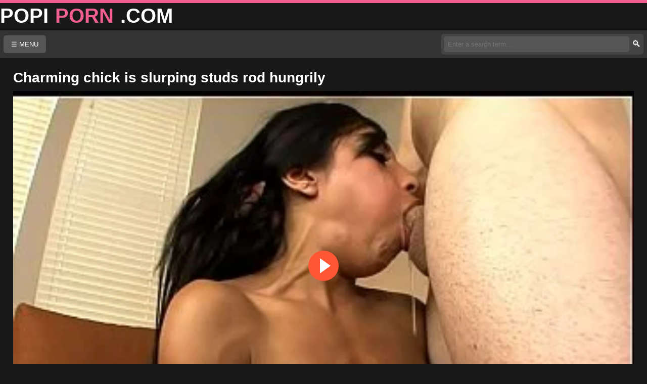

--- FILE ---
content_type: text/html; charset=UTF-8
request_url: https://www.popiporn.com/video/2732/charming-chick-is-slurping-studs-rod-hungrily/
body_size: 5537
content:
<!DOCTYPE html>
<html lang="en"> 
<head>
<meta charset="UTF-8"> 
<meta name="viewport" content="width=device-width, initial-scale=1">

<title>Charming chick is slurping studs rod hungrily</title>
<meta name="description" content="Popi Porn, the best porn video website. Watch Charming chick is slurping studs rod hungrily porn videos for free. Hd tube, xxx, xnxx, xxxhd tube, porn sex, xxx sexy videos."/>

<meta name="robots" content="index, follow">
<meta name="rating" content="RTA-5042-1996-1400-1577-RTA">
<link rel="canonical" href="https://www.popiporn.com/video/2732/charming-chick-is-slurping-studs-rod-hungrily"/> 
<meta property="og:title" content="Charming chick is slurping studs rod hungrily"/>
<meta property="og:type" content="video.other"/>
<meta property="og:url" content="https://www.popiporn.com/video/2732/charming-chick-is-slurping-studs-rod-hungrily" />
<meta property="og:duration" content="300"/>
<meta property="og:image" content="https://media.popiporn.com/img/68157a01dd4bc4.93927472/poster.jpg" />
<meta name="twitter:card" content="summary_large_image">
<meta name="twitter:title" content="Charming chick is slurping studs rod hungrily">
<meta name="twitter:description" content="Popi Porn, the best porn video website. Watch Charming chick is slurping studs rod hungrily porn videos for free. Hd tube, xxx, xnxx, xxxhd tube, porn sex, xxx sexy videos.">
<meta name="twitter:image" content="https://media.popiporn.com/img/68157a01dd4bc4.93927472/poster.jpg">
<link rel="image_src" href="https://media.popiporn.com/img/68157a01dd4bc4.93927472/poster.jpg">
<link rel="video_src" href="https://www.popiporn.com/mp4/houihmoab21.mp4">
 
<link rel="apple-touch-icon" sizes="180x180" href="https://www.popiporn.com/icons/apple-touch-icon.png"/>
<link rel="icon" type="image/png" sizes="32x32" href="https://www.popiporn.com/icons/favicon-32x32.png"/>
<link rel="icon" type="image/png" sizes="16x16" href="https://www.popiporn.com/icons/favicon-16x16.png"/>
<link rel="manifest" href="https://www.popiporn.com/manifest.json"/>
<link rel="icon" href="https://www.popiporn.com/favicon.ico" type="image/x-icon"/>
<meta name="apple-mobile-web-app-status-bar-style" content="black-translucent"/>
<meta name="apple-mobile-web-app-capable" content="yes"/>	
<meta name="mobile-web-app-capable" content="yes">
<link rel='stylesheet' href='https://www.popiporn.com/theme/adult/css/styles.css' type='text/css' media='all' />


<script type="application/ld+json">
{
  "@context": "https://schema.org",
  "@type": "VideoObject",
  "name": "Charming chick is slurping studs rod hungrily",
  "description": "Popi Porn, the best porn video website. Watch Charming chick is slurping studs rod hungrily porn videos for free. Hd tube, xxx, xnxx, xxxhd tube, porn sex, xxx sexy videos.",
  "thumbnailUrl": "https://media.popiporn.com/img/68157a01dd4bc4.93927472/poster.jpg",
  "uploadDate": "2025-05-03T02:05:56+00:00",
  "duration": "PT5M0S",
  "contentUrl": "https://www.popiporn.com/mp4/houihmoab21.mp4",
  "embedUrl": "https://www.popiporn.com/video/2732/charming-chick-is-slurping-studs-rod-hungrily",
  "interactionCount": "4",
  "publisher": {
    "@type": "Organization",
    "name": "Porn700",
    "logo": {
      "@type": "ImageObject",
      "url": "https://www.porn700.me/logo.png",
      "width": 314,
      "height": 60
    }
  }
}
</script>
</head>
<body>

<div class="top">
    <div class="container-inner">
      <a class="logo" href="https://www.popiporn.com" title="Xxx Sex Videos,">
        <span class="logo-word-b">POPI</span>
        <span class="logo-word-a">PORN</span>
        <span class="logo-word-b">.COM</span>
      </a>
    </div>
</div>

<header>
    <div class="header-wrap">
        <div class="container">
		
            <div class="menu">
                <button onclick="toggleMenuPopup()">☰ MENU</button>
				                <div id="menuPopup" class="menu-popup">
                    <div class="menu-popup-content">
                        <a href="https://www.popiporn.com" onclick="closeMenuPopup()">🏠 Home</a>
						<a href="https://www.popiporn.com/latest-porno-video/" onclick="closeMenuPopup()">🆕 Latest Porno Video</a>
						<a href="https://www.popiporn.com/longest-porno-video/" onclick="closeMenuPopup()">⏳ Long Videos</a>
                        <a href="https://www.popiporn.com/hottest-porno-video/" onclick="closeMenuPopup()">🔥 Hottest</a>

                    </div>
                </div>
            </div>

    <div class="search-bar">
        <button class="search-icon" onclick="toggleSearch()">
            🔍
        </button>
        <input type="text" id="searchInput" placeholder="Enter a search term...">
        <button onclick="search()">🔍</button>
    </div>

        </div>
		<div id="searchPopup" class="search-popup">
    <div class="search-popup-content">
        <input type="text" id="mobileSearchInput" placeholder="Enter a search term...">
        <button onclick="search()">Search</button>
        <button onclick="closeSearchPopup()">Close</button>
    </div>
</div>
    </div>
</header>	
<script src="https://cdn.fluidplayer.com/v3/current/fluidplayer.min.js"></script>

<main> 	 
    <h1>Charming chick is slurping studs rod hungrily</h1>
<div class="embed">	
 <div class="video-container">
<video id="video-id" controls controlsList="nodownload" poster="https://media.popiporn.com/img/68157a01dd4bc4.93927472/poster.jpg">
    <source src="https://www.popiporn.com/mp4/houihmoab21.mp4" type="video/mp4">
</video>
    </div>
 </div>
 
  <script>
        var myFP = fluidPlayer('video-id', {
            "layoutControls": {
                "fillToContainer": true, 
                "controlBar": {
                    "autoHideTimeout": 3,
                    "animated": true,
                    "autoHide": true,
                    "posterImageSize": "cover",
                    "playbackRates": ["x2", "x1.5", "x1", "x0.5"]
                },
                "allowTheatre": true,
                "responsive": true,
                "playPauseAnimation": true,
                "playbackRateEnabled": true,
                "allowDownload": false,
                "playButtonShowing": true,
                "primaryColor": "#FF5733",
                "doubleclickFullscreen": true,
                "keyboardControl": true
            },
	"vastOptions": {
             "adList": [
			{
				"roll": "preRoll",
				"vastTag": "https://s.magsrv.com/v1/vast.php?idzone=5602784",
				"adText": ""
			},
			{
				"roll": "midRoll",
				"vastTag": "https://s.magsrv.com/v1/vast.php?idzone=5602784",
				"adText": ""
			},
			{
				"roll": "postRoll",
				"vastTag": "https://s.magsrv.com/v1/vast.php?idzone=5602784",
				"adText": ""
			},
			{
				"roll": "onPauseRoll",
				"vastTag": "https://s.magsrv.com/splash.php?idzone=5602786",
				"adText": ""
			}
		],		"adCTAText": false,
		"adCTATextPosition": ""
	}
        });
    </script>
 
<h2 class="similar">

<div class="video-info">
    <div class="row-flex">
        <span>Duration: 5:00 min</span>
		 <span>👀 <a href="/page/raport" target="_self">Views</a> 4</span>
    </div>

	<div class="description">
Popi Porn, the best porn video website. Watch Charming chick is slurping studs rod hungrily porn videos for free. Hd tube, xxx, xnxx, xxxhd tube, porn sex, xxx sexy videos.</div>

	<div class="video-tags"><a href="/porn-video//" title=" Videos"></a> </div>
</div>

</h2>
<div class="latest-added-container">
    <h1>📼Recommended Videos</h1>
</div>
<div class="clear"></div>
<div class='yarpp yarpp-related yarpp-related-website yarpp-template-yarpp-template-random'>
<article>
    <div class="video-item" id="post-997">
        <a class="videothumb" target="_self" href="https://www.popiporn.com/video/997/pretty-card-dealer-fucked-by-pawn-keeper-in-the-backroom/" title="Pretty card dealer fucked by pawn keeper in the backroom ">
            <img class="video-thumbnail" 
                 src="https://media.popiporn.com/img/6815b94f60a859.02064402/poster.jpg" 
                 loading="eager" 
                 decoding="async"
                 fetchpriority="auto"
                 width="350" height="185" 
                 alt="Pretty card dealer fucked by pawn keeper in the backroom " 
                 title="Pretty card dealer fucked by pawn keeper in the backroom "> 
            <div class="video-calitate hd">HD</div>
            <span class="video-duration">11:46</span>
        </a>
    </div>
    <h2 class="video-title">
        <a target="_self" href="https://www.popiporn.com/video/997/pretty-card-dealer-fucked-by-pawn-keeper-in-the-backroom/" 
           title="Pretty card dealer fucked by pawn keeper in the backroom ">
            Pretty card dealer fucked by pawn keeper i...        </a>
    </h2>
</article>

<article>
    <div class="video-item" id="post-6068">
        <a class="videothumb" target="_self" href="https://www.popiporn.com/video/6068/ex-girlfriend-2-days-after-fuck-in-own-room-in-hindi/" title="Ex girlfriend 2 days after fuck in own room in hindi ">
            <img class="video-thumbnail" 
                 src="https://media.popiporn.com/img/6815b1f1b7fb15.01732244/poster.jpg" 
                 loading="lazy" 
                 decoding="async"
                 fetchpriority="auto"
                 width="350" height="185" 
                 alt="Ex girlfriend 2 days after fuck in own room in hindi " 
                 title="Ex girlfriend 2 days after fuck in own room in hindi "> 
            <div class="video-calitate hd">HD</div>
            <span class="video-duration">18:52</span>
        </a>
    </div>
    <h2 class="video-title">
        <a target="_self" href="https://www.popiporn.com/video/6068/ex-girlfriend-2-days-after-fuck-in-own-room-in-hindi/" 
           title="Ex girlfriend 2 days after fuck in own room in hindi ">
            Ex girlfriend 2 days after fuck in own roo...        </a>
    </h2>
</article>

<article>
    <div class="video-item" id="post-6067">
        <a class="videothumb" target="_self" href="https://www.popiporn.com/video/6067/desi-aunty-caught-a-man-to-have-sex/" title="Desi aunty caught a man to have sex ">
            <img class="video-thumbnail" 
                 src="https://media.popiporn.com/img/6815b1ec80cfb4.89405313/poster.jpg" 
                 loading="lazy" 
                 decoding="async"
                 fetchpriority="auto"
                 width="350" height="185" 
                 alt="Desi aunty caught a man to have sex " 
                 title="Desi aunty caught a man to have sex "> 
            <div class="video-calitate hd">HD</div>
            <span class="video-duration">17:19</span>
        </a>
    </div>
    <h2 class="video-title">
        <a target="_self" href="https://www.popiporn.com/video/6067/desi-aunty-caught-a-man-to-have-sex/" 
           title="Desi aunty caught a man to have sex ">
            Desi aunty caught a man to have sex        </a>
    </h2>
</article>

<article>
    <div class="video-item" id="post-6075">
        <a class="videothumb" target="_self" href="https://www.popiporn.com/video/6075/punam-outdoor-teen-girl-fucking-2/" title="Punam outdoor teen girl fucking 2 ">
            <img class="video-thumbnail" 
                 src="https://media.popiporn.com/img/68203befcbff07.07150568/poster.jpg" 
                 loading="lazy" 
                 decoding="async"
                 fetchpriority="auto"
                 width="350" height="185" 
                 alt="Punam outdoor teen girl fucking 2 " 
                 title="Punam outdoor teen girl fucking 2 "> 
            <div class="video-calitate hd">HD</div>
            <span class="video-duration">12:24</span>
        </a>
    </div>
    <h2 class="video-title">
        <a target="_self" href="https://www.popiporn.com/video/6075/punam-outdoor-teen-girl-fucking-2/" 
           title="Punam outdoor teen girl fucking 2 ">
            Punam outdoor teen girl fucking 2        </a>
    </h2>
</article>

<article>
    <div class="video-item" id="post-5872">
        <a class="videothumb" target="_self" href="https://www.popiporn.com/video/5872/stepsister-and-stepbrother-first-time-fucking/" title="Stepsister and stepbrother first time fucking ">
            <img class="video-thumbnail" 
                 src="https://media.popiporn.com/img/6815b1090e0959.47459756/poster.jpg" 
                 loading="lazy" 
                 decoding="async"
                 fetchpriority="auto"
                 width="350" height="185" 
                 alt="Stepsister and stepbrother first time fucking " 
                 title="Stepsister and stepbrother first time fucking "> 
            <div class="video-calitate hd">HD</div>
            <span class="video-duration">33:10</span>
        </a>
    </div>
    <h2 class="video-title">
        <a target="_self" href="https://www.popiporn.com/video/5872/stepsister-and-stepbrother-first-time-fucking/" 
           title="Stepsister and stepbrother first time fucking ">
            Stepsister and stepbrother first time fucking        </a>
    </h2>
</article>

<article>
    <div class="video-item" id="post-6064">
        <a class="videothumb" target="_self" href="https://www.popiporn.com/video/6064/bangla-collage-girl-viral-sex-with-home-tutor-desi-sex/" title="Bangla collage girl viral sex with home tutor desi sex ">
            <img class="video-thumbnail" 
                 src="https://media.popiporn.com/img/6815b1de7b9986.21337486/poster.jpg" 
                 loading="lazy" 
                 decoding="async"
                 fetchpriority="auto"
                 width="350" height="185" 
                 alt="Bangla collage girl viral sex with home tutor desi sex " 
                 title="Bangla collage girl viral sex with home tutor desi sex "> 
            <div class="video-calitate hd">HD</div>
            <span class="video-duration">9:56</span>
        </a>
    </div>
    <h2 class="video-title">
        <a target="_self" href="https://www.popiporn.com/video/6064/bangla-collage-girl-viral-sex-with-home-tutor-desi-sex/" 
           title="Bangla collage girl viral sex with home tutor desi sex ">
            Bangla collage girl viral sex with home tu...        </a>
    </h2>
</article>

<article>
    <div class="video-item" id="post-5663">
        <a class="videothumb" target="_self" href="https://www.popiporn.com/video/5663/tarra-white-group-sex-borata-from-bluebird-films/" title="Tarra white group sex borata from bluebird films ">
            <img class="video-thumbnail" 
                 src="https://media.popiporn.com/img/6815ae35877c19.29937275/poster.jpg" 
                 loading="lazy" 
                 decoding="async"
                 fetchpriority="auto"
                 width="350" height="185" 
                 alt="Tarra white group sex borata from bluebird films " 
                 title="Tarra white group sex borata from bluebird films "> 
            <div class="video-calitate hd">HD</div>
            <span class="video-duration">25:03</span>
        </a>
    </div>
    <h2 class="video-title">
        <a target="_self" href="https://www.popiporn.com/video/5663/tarra-white-group-sex-borata-from-bluebird-films/" 
           title="Tarra white group sex borata from bluebird films ">
            Tarra white group sex borata from bluebird...        </a>
    </h2>
</article>

<article>
    <div class="video-item" id="post-273">
        <a class="videothumb" target="_self" href="https://www.popiporn.com/video/273/busty-amateur-teen-girlfriend-shaves-sucks-and-fu/" title="Busty amateur teen girlfriend shaves sucks and fu ">
            <img class="video-thumbnail" 
                 src="https://media.popiporn.com/img/681579eb005216.12911410/poster.jpg" 
                 loading="lazy" 
                 decoding="async"
                 fetchpriority="auto"
                 width="350" height="185" 
                 alt="Busty amateur teen girlfriend shaves sucks and fu " 
                 title="Busty amateur teen girlfriend shaves sucks and fu "> 
            <div class="video-calitate hd">HD</div>
            <span class="video-duration">10:25</span>
        </a>
    </div>
    <h2 class="video-title">
        <a target="_self" href="https://www.popiporn.com/video/273/busty-amateur-teen-girlfriend-shaves-sucks-and-fu/" 
           title="Busty amateur teen girlfriend shaves sucks and fu ">
            Busty amateur teen girlfriend shaves sucks...        </a>
    </h2>
</article>

<article>
    <div class="video-item" id="post-6066">
        <a class="videothumb" target="_self" href="https://www.popiporn.com/video/6066/indian-bhabhi-fucked-by-devar-in-the-bathroom-and-makes-him-cum/" title="Indian bhabhi fucked by devar in the bathroom and makes him cum ">
            <img class="video-thumbnail" 
                 src="https://media.popiporn.com/img/6815b1e88bd4f6.12512929/poster.jpg" 
                 loading="lazy" 
                 decoding="async"
                 fetchpriority="auto"
                 width="350" height="185" 
                 alt="Indian bhabhi fucked by devar in the bathroom and makes him cum " 
                 title="Indian bhabhi fucked by devar in the bathroom and makes him cum "> 
            <div class="video-calitate hd">HD</div>
            <span class="video-duration">12:57</span>
        </a>
    </div>
    <h2 class="video-title">
        <a target="_self" href="https://www.popiporn.com/video/6066/indian-bhabhi-fucked-by-devar-in-the-bathroom-and-makes-him-cum/" 
           title="Indian bhabhi fucked by devar in the bathroom and makes him cum ">
            Indian bhabhi fucked by devar in the bathr...        </a>
    </h2>
</article>

<article>
    <div class="video-item" id="post-991">
        <a class="videothumb" target="_self" href="https://www.popiporn.com/video/991/footjob-gets-mixed-with-a-oralservice/" title="Footjob gets mixed with a oralservice ">
            <img class="video-thumbnail" 
                 src="https://media.popiporn.com/img/6815b93aacf697.04581570/poster.jpg" 
                 loading="lazy" 
                 decoding="async"
                 fetchpriority="auto"
                 width="350" height="185" 
                 alt="Footjob gets mixed with a oralservice " 
                 title="Footjob gets mixed with a oralservice "> 
            <div class="video-calitate hd">HD</div>
            <span class="video-duration">8:00</span>
        </a>
    </div>
    <h2 class="video-title">
        <a target="_self" href="https://www.popiporn.com/video/991/footjob-gets-mixed-with-a-oralservice/" 
           title="Footjob gets mixed with a oralservice ">
            Footjob gets mixed with a oralservice        </a>
    </h2>
</article>

<article>
    <div class="video-item" id="post-5826">
        <a class="videothumb" target="_self" href="https://www.popiporn.com/video/5826/indian-sexy-adventure-for-2-stallion/" title="Indian sexy adventure for 2 stallion ">
            <img class="video-thumbnail" 
                 src="https://media.popiporn.com/img/6815b02a8e4ae8.52747336/poster.jpg" 
                 loading="lazy" 
                 decoding="async"
                 fetchpriority="auto"
                 width="350" height="185" 
                 alt="Indian sexy adventure for 2 stallion " 
                 title="Indian sexy adventure for 2 stallion "> 
            <div class="video-calitate hd">HD</div>
            <span class="video-duration">29:15</span>
        </a>
    </div>
    <h2 class="video-title">
        <a target="_self" href="https://www.popiporn.com/video/5826/indian-sexy-adventure-for-2-stallion/" 
           title="Indian sexy adventure for 2 stallion ">
            Indian sexy adventure for 2 stallion        </a>
    </h2>
</article>

<article>
    <div class="video-item" id="post-6070">
        <a class="videothumb" target="_self" href="https://www.popiporn.com/video/6070/indian-wife-with-white-bull/" title="Indian wife with white bull ">
            <img class="video-thumbnail" 
                 src="https://media.popiporn.com/img/6815b1fe88e538.46749969/poster.jpg" 
                 loading="lazy" 
                 decoding="async"
                 fetchpriority="auto"
                 width="350" height="185" 
                 alt="Indian wife with white bull " 
                 title="Indian wife with white bull "> 
            <div class="video-calitate hd">HD</div>
            <span class="video-duration">24:52</span>
        </a>
    </div>
    <h2 class="video-title">
        <a target="_self" href="https://www.popiporn.com/video/6070/indian-wife-with-white-bull/" 
           title="Indian wife with white bull ">
            Indian wife with white bull        </a>
    </h2>
</article>

</div>

<div class="more-videos"> <a href="https://www.popiporn.com" title="">More Porn Videos</a></div>
</main>

﻿
<footer>
  <div class="container-inner">

	<a href="https://www.popiporn.com/page/dmca/" title="DMCA Policy" >DMCA Policy</a>
	<a href="https://www.popiporn.com/page/toos" title="Terms of Service" >Terms of Service</a>
	<a href="https://www.popiporn.com/page/2257/" title="2257 Compliance">2257 Compliance</a>
	<a href="https://www.popiporn.com/page/raport/" title="Report Abuse" >Report Abuse</a>
	<a href="https://www.popiporn.com/page/contact/" title="Get in Touch" >Get in Touch</a>
	<a href="https://www.popiporn.com/sitemap.xml" title="Sitemap" >Sitemap</a>
	<p>© 2019 - 2025 - All rights reserved. Powered by https://www.popiporn.com</p>
  </div>
</footer>

<script>
		
function toggleSearch() {
    const searchPopup = document.getElementById('searchPopup');
    if (window.innerWidth <= 480) {
        searchPopup.style.display = 'flex'; 
    }
}

function closeSearchPopup() {
    const searchPopup = document.getElementById('searchPopup');
    searchPopup.style.display = 'none';  
}

function search(event) {
    let searchInput = document.getElementById('searchInput').value || document.getElementById('mobileSearchInput').value;
    
    if (searchInput) {
        searchInput = searchInput.trim().replace(/\s+/g, '-'); 

        window.location.href = `/porn-video/${encodeURIComponent(searchInput)}`;
        closeSearchPopup(); 
    } else {
        alert('Please enter a search term.');
    }
}

function handleKeyPress(event) {
    if (event.key === 'Enter') {
        search(event);
    }
}


document.getElementById('searchInput').addEventListener('keypress', handleKeyPress);
document.getElementById('mobileSearchInput')?.addEventListener('keypress', handleKeyPress);

document.querySelector('#searchPopup button').addEventListener('click', function(event) {
    search(event);
});
</script>
  <script>
    function toggleDropdown() {
      var dropdownContent = document.querySelector('.dropdown-content');
      dropdownContent.style.display = (dropdownContent.style.display === 'block') ? 'none' : 'block';
    }

    window.addEventListener('click', function(event) {
      var dropdown = document.querySelector('.dropdown');
      if (!dropdown.contains(event.target)) {
        document.querySelector('.dropdown-content').style.display = 'none';
      }
    });
  </script>	
<script>
function toggleMenuPopup() {
    const menuPopup = document.getElementById("menuPopup");
    menuPopup.style.display = (menuPopup.style.display === "block") ? "none" : "block";
}

function closeMenuPopup() {
    document.getElementById("menuPopup").style.display = "none";
}

document.addEventListener("click", function(event) {
    const menuPopup = document.getElementById("menuPopup");
    const button = event.target.closest("button");
    const isInsideMenu = event.target.closest(".menu");

    if (!isInsideMenu) {
        menuPopup.style.display = "none";
    }
});
</script>

<script src="https://cdn.counter.dev/script.js" data-id="b855dbfc-ef46-488a-801a-71018dfc9a71" data-utcoffset="3"></script>
</body>
</html>
<!-- Page served from cache -->